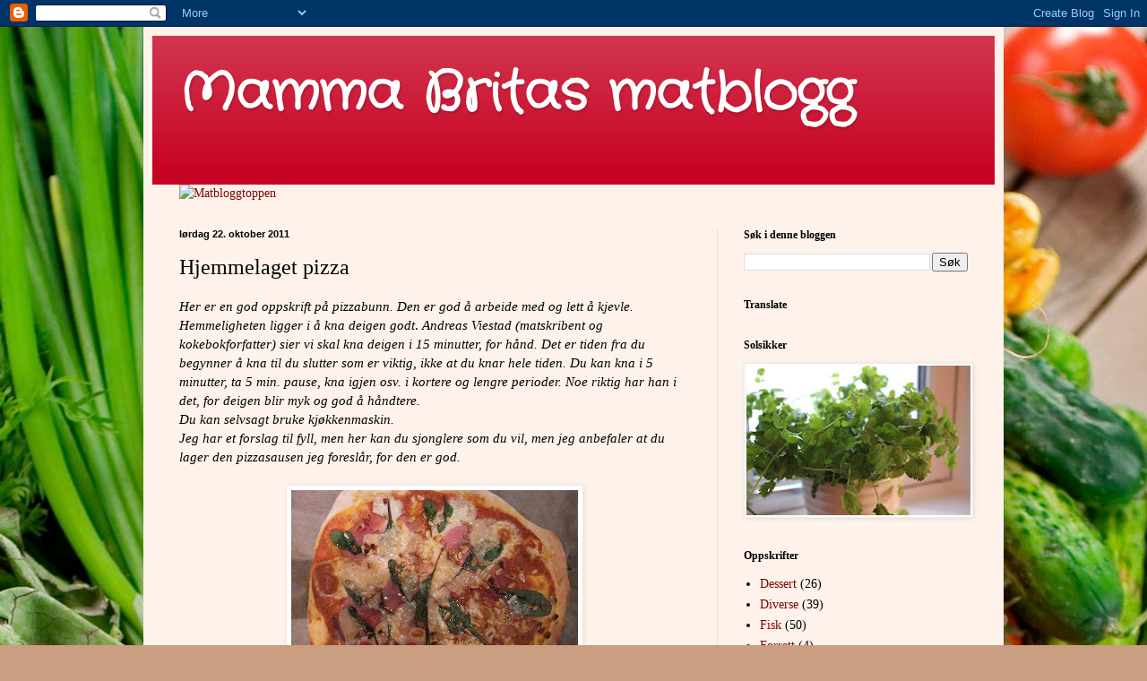

--- FILE ---
content_type: text/html; charset=utf-8
request_url: https://www.google.com/recaptcha/api2/aframe
body_size: 267
content:
<!DOCTYPE HTML><html><head><meta http-equiv="content-type" content="text/html; charset=UTF-8"></head><body><script nonce="kO8byB_XwDi-T_8egbvwew">/** Anti-fraud and anti-abuse applications only. See google.com/recaptcha */ try{var clients={'sodar':'https://pagead2.googlesyndication.com/pagead/sodar?'};window.addEventListener("message",function(a){try{if(a.source===window.parent){var b=JSON.parse(a.data);var c=clients[b['id']];if(c){var d=document.createElement('img');d.src=c+b['params']+'&rc='+(localStorage.getItem("rc::a")?sessionStorage.getItem("rc::b"):"");window.document.body.appendChild(d);sessionStorage.setItem("rc::e",parseInt(sessionStorage.getItem("rc::e")||0)+1);localStorage.setItem("rc::h",'1769031994538');}}}catch(b){}});window.parent.postMessage("_grecaptcha_ready", "*");}catch(b){}</script></body></html>